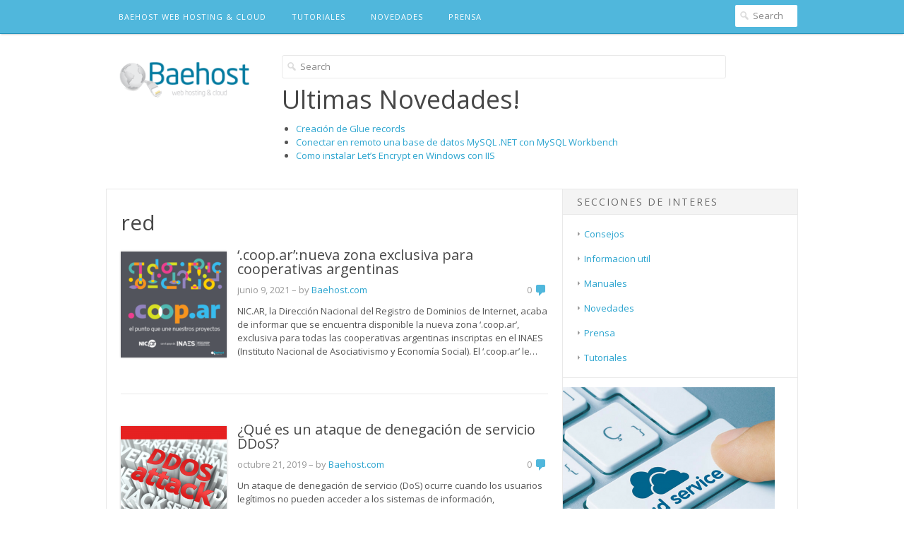

--- FILE ---
content_type: text/html; charset=UTF-8
request_url: https://blog.baehost.com/tag/red/
body_size: 9032
content:
<!DOCTYPE html>
<html class="no-js" lang="es">
<head>
<meta charset="UTF-8">
<meta name="viewport" content="width=device-width, initial-scale=1">
<link rel="profile" href="http://gmpg.org/xfn/11">
<link rel="pingback" href="https://blog.baehost.com/xmlrpc.php">

<meta name='robots' content='index, follow, max-image-preview:large, max-snippet:-1, max-video-preview:-1' />
	<style>img:is([sizes="auto" i], [sizes^="auto," i]) { contain-intrinsic-size: 3000px 1500px }</style>
	
	<!-- This site is optimized with the Yoast SEO plugin v26.8 - https://yoast.com/product/yoast-seo-wordpress/ -->
	<title>red Archivos - BAEHOST.com | Nuestro Blog</title><link rel="preload" as="style" href="https://fonts.googleapis.com/css?family=Open%20Sans%3A300italic%2C400italic%2C600italic%2C700italic%2C300%2C400%2C600%2C700&#038;subset=latin%2Clatin-ext&#038;display=swap" /><link rel="stylesheet" href="https://fonts.googleapis.com/css?family=Open%20Sans%3A300italic%2C400italic%2C600italic%2C700italic%2C300%2C400%2C600%2C700&#038;subset=latin%2Clatin-ext&#038;display=swap" media="print" onload="this.media='all'" /><noscript><link rel="stylesheet" href="https://fonts.googleapis.com/css?family=Open%20Sans%3A300italic%2C400italic%2C600italic%2C700italic%2C300%2C400%2C600%2C700&#038;subset=latin%2Clatin-ext&#038;display=swap" /></noscript>
	<link rel="canonical" href="https://blog.baehost.com/tag/red/" />
	<meta property="og:locale" content="es_ES" />
	<meta property="og:type" content="article" />
	<meta property="og:title" content="red Archivos - BAEHOST.com | Nuestro Blog" />
	<meta property="og:url" content="https://blog.baehost.com/tag/red/" />
	<meta property="og:site_name" content="BAEHOST.com | Nuestro Blog" />
	<meta name="twitter:card" content="summary_large_image" />
	<meta name="twitter:site" content="@baehost" />
	<script type="application/ld+json" class="yoast-schema-graph">{"@context":"https://schema.org","@graph":[{"@type":"CollectionPage","@id":"https://blog.baehost.com/tag/red/","url":"https://blog.baehost.com/tag/red/","name":"red Archivos - BAEHOST.com | Nuestro Blog","isPartOf":{"@id":"https://blog.baehost.com/#website"},"primaryImageOfPage":{"@id":"https://blog.baehost.com/tag/red/#primaryimage"},"image":{"@id":"https://blog.baehost.com/tag/red/#primaryimage"},"thumbnailUrl":"https://blog.baehost.com/wp-content/uploads/2021/06/COOP.AR_.png","breadcrumb":{"@id":"https://blog.baehost.com/tag/red/#breadcrumb"},"inLanguage":"es"},{"@type":"ImageObject","inLanguage":"es","@id":"https://blog.baehost.com/tag/red/#primaryimage","url":"https://blog.baehost.com/wp-content/uploads/2021/06/COOP.AR_.png","contentUrl":"https://blog.baehost.com/wp-content/uploads/2021/06/COOP.AR_.png","width":1080,"height":1080},{"@type":"BreadcrumbList","@id":"https://blog.baehost.com/tag/red/#breadcrumb","itemListElement":[{"@type":"ListItem","position":1,"name":"Portada","item":"https://blog.baehost.com/"},{"@type":"ListItem","position":2,"name":"red"}]},{"@type":"WebSite","@id":"https://blog.baehost.com/#website","url":"https://blog.baehost.com/","name":"BAEHOST Blog","description":"Blog de BAEHOST Web Hosting &amp; Cloud y Servidores Virtuales","publisher":{"@id":"https://blog.baehost.com/#organization"},"potentialAction":[{"@type":"SearchAction","target":{"@type":"EntryPoint","urlTemplate":"https://blog.baehost.com/?s={search_term_string}"},"query-input":{"@type":"PropertyValueSpecification","valueRequired":true,"valueName":"search_term_string"}}],"inLanguage":"es"},{"@type":"Organization","@id":"https://blog.baehost.com/#organization","name":"Blog site - Baehost Web Hosting & Cloud","url":"https://blog.baehost.com/","logo":{"@type":"ImageObject","inLanguage":"es","@id":"https://blog.baehost.com/#/schema/logo/image/","url":"https://blog.baehost.com/wp-content/uploads/2015/07/baehost-logo-new2.jpg","contentUrl":"https://blog.baehost.com/wp-content/uploads/2015/07/baehost-logo-new2.jpg","width":228,"height":52,"caption":"Blog site - Baehost Web Hosting & Cloud"},"image":{"@id":"https://blog.baehost.com/#/schema/logo/image/"},"sameAs":["https://www.facebook.com/baehost","https://x.com/baehost","https://www.instagram.com/baehost/","https://www.linkedin.com/company/baehost","https://www.youtube.com/user/baehost"]}]}</script>
	<!-- / Yoast SEO plugin. -->


<link rel='dns-prefetch' href='//fonts.googleapis.com' />
<link href='https://fonts.gstatic.com' crossorigin rel='preconnect' />
<link rel="alternate" type="application/rss+xml" title="BAEHOST.com | Nuestro Blog &raquo; Feed" href="https://blog.baehost.com/feed/" />
<link rel="alternate" type="application/rss+xml" title="BAEHOST.com | Nuestro Blog &raquo; Feed de los comentarios" href="https://blog.baehost.com/comments/feed/" />
<link rel="alternate" type="application/rss+xml" title="BAEHOST.com | Nuestro Blog &raquo; Etiqueta red del feed" href="https://blog.baehost.com/tag/red/feed/" />
<style id='wp-emoji-styles-inline-css' type='text/css'>

	img.wp-smiley, img.emoji {
		display: inline !important;
		border: none !important;
		box-shadow: none !important;
		height: 1em !important;
		width: 1em !important;
		margin: 0 0.07em !important;
		vertical-align: -0.1em !important;
		background: none !important;
		padding: 0 !important;
	}
</style>
<link rel='stylesheet' id='wp-block-library-css' href='https://blog.baehost.com/wp-includes/css/dist/block-library/style.min.css?ver=6.7.4' type='text/css' media='all' />
<style id='classic-theme-styles-inline-css' type='text/css'>
/*! This file is auto-generated */
.wp-block-button__link{color:#fff;background-color:#32373c;border-radius:9999px;box-shadow:none;text-decoration:none;padding:calc(.667em + 2px) calc(1.333em + 2px);font-size:1.125em}.wp-block-file__button{background:#32373c;color:#fff;text-decoration:none}
</style>
<style id='global-styles-inline-css' type='text/css'>
:root{--wp--preset--aspect-ratio--square: 1;--wp--preset--aspect-ratio--4-3: 4/3;--wp--preset--aspect-ratio--3-4: 3/4;--wp--preset--aspect-ratio--3-2: 3/2;--wp--preset--aspect-ratio--2-3: 2/3;--wp--preset--aspect-ratio--16-9: 16/9;--wp--preset--aspect-ratio--9-16: 9/16;--wp--preset--color--black: #000000;--wp--preset--color--cyan-bluish-gray: #abb8c3;--wp--preset--color--white: #ffffff;--wp--preset--color--pale-pink: #f78da7;--wp--preset--color--vivid-red: #cf2e2e;--wp--preset--color--luminous-vivid-orange: #ff6900;--wp--preset--color--luminous-vivid-amber: #fcb900;--wp--preset--color--light-green-cyan: #7bdcb5;--wp--preset--color--vivid-green-cyan: #00d084;--wp--preset--color--pale-cyan-blue: #8ed1fc;--wp--preset--color--vivid-cyan-blue: #0693e3;--wp--preset--color--vivid-purple: #9b51e0;--wp--preset--gradient--vivid-cyan-blue-to-vivid-purple: linear-gradient(135deg,rgba(6,147,227,1) 0%,rgb(155,81,224) 100%);--wp--preset--gradient--light-green-cyan-to-vivid-green-cyan: linear-gradient(135deg,rgb(122,220,180) 0%,rgb(0,208,130) 100%);--wp--preset--gradient--luminous-vivid-amber-to-luminous-vivid-orange: linear-gradient(135deg,rgba(252,185,0,1) 0%,rgba(255,105,0,1) 100%);--wp--preset--gradient--luminous-vivid-orange-to-vivid-red: linear-gradient(135deg,rgba(255,105,0,1) 0%,rgb(207,46,46) 100%);--wp--preset--gradient--very-light-gray-to-cyan-bluish-gray: linear-gradient(135deg,rgb(238,238,238) 0%,rgb(169,184,195) 100%);--wp--preset--gradient--cool-to-warm-spectrum: linear-gradient(135deg,rgb(74,234,220) 0%,rgb(151,120,209) 20%,rgb(207,42,186) 40%,rgb(238,44,130) 60%,rgb(251,105,98) 80%,rgb(254,248,76) 100%);--wp--preset--gradient--blush-light-purple: linear-gradient(135deg,rgb(255,206,236) 0%,rgb(152,150,240) 100%);--wp--preset--gradient--blush-bordeaux: linear-gradient(135deg,rgb(254,205,165) 0%,rgb(254,45,45) 50%,rgb(107,0,62) 100%);--wp--preset--gradient--luminous-dusk: linear-gradient(135deg,rgb(255,203,112) 0%,rgb(199,81,192) 50%,rgb(65,88,208) 100%);--wp--preset--gradient--pale-ocean: linear-gradient(135deg,rgb(255,245,203) 0%,rgb(182,227,212) 50%,rgb(51,167,181) 100%);--wp--preset--gradient--electric-grass: linear-gradient(135deg,rgb(202,248,128) 0%,rgb(113,206,126) 100%);--wp--preset--gradient--midnight: linear-gradient(135deg,rgb(2,3,129) 0%,rgb(40,116,252) 100%);--wp--preset--font-size--small: 13px;--wp--preset--font-size--medium: 20px;--wp--preset--font-size--large: 36px;--wp--preset--font-size--x-large: 42px;--wp--preset--spacing--20: 0.44rem;--wp--preset--spacing--30: 0.67rem;--wp--preset--spacing--40: 1rem;--wp--preset--spacing--50: 1.5rem;--wp--preset--spacing--60: 2.25rem;--wp--preset--spacing--70: 3.38rem;--wp--preset--spacing--80: 5.06rem;--wp--preset--shadow--natural: 6px 6px 9px rgba(0, 0, 0, 0.2);--wp--preset--shadow--deep: 12px 12px 50px rgba(0, 0, 0, 0.4);--wp--preset--shadow--sharp: 6px 6px 0px rgba(0, 0, 0, 0.2);--wp--preset--shadow--outlined: 6px 6px 0px -3px rgba(255, 255, 255, 1), 6px 6px rgba(0, 0, 0, 1);--wp--preset--shadow--crisp: 6px 6px 0px rgba(0, 0, 0, 1);}:where(.is-layout-flex){gap: 0.5em;}:where(.is-layout-grid){gap: 0.5em;}body .is-layout-flex{display: flex;}.is-layout-flex{flex-wrap: wrap;align-items: center;}.is-layout-flex > :is(*, div){margin: 0;}body .is-layout-grid{display: grid;}.is-layout-grid > :is(*, div){margin: 0;}:where(.wp-block-columns.is-layout-flex){gap: 2em;}:where(.wp-block-columns.is-layout-grid){gap: 2em;}:where(.wp-block-post-template.is-layout-flex){gap: 1.25em;}:where(.wp-block-post-template.is-layout-grid){gap: 1.25em;}.has-black-color{color: var(--wp--preset--color--black) !important;}.has-cyan-bluish-gray-color{color: var(--wp--preset--color--cyan-bluish-gray) !important;}.has-white-color{color: var(--wp--preset--color--white) !important;}.has-pale-pink-color{color: var(--wp--preset--color--pale-pink) !important;}.has-vivid-red-color{color: var(--wp--preset--color--vivid-red) !important;}.has-luminous-vivid-orange-color{color: var(--wp--preset--color--luminous-vivid-orange) !important;}.has-luminous-vivid-amber-color{color: var(--wp--preset--color--luminous-vivid-amber) !important;}.has-light-green-cyan-color{color: var(--wp--preset--color--light-green-cyan) !important;}.has-vivid-green-cyan-color{color: var(--wp--preset--color--vivid-green-cyan) !important;}.has-pale-cyan-blue-color{color: var(--wp--preset--color--pale-cyan-blue) !important;}.has-vivid-cyan-blue-color{color: var(--wp--preset--color--vivid-cyan-blue) !important;}.has-vivid-purple-color{color: var(--wp--preset--color--vivid-purple) !important;}.has-black-background-color{background-color: var(--wp--preset--color--black) !important;}.has-cyan-bluish-gray-background-color{background-color: var(--wp--preset--color--cyan-bluish-gray) !important;}.has-white-background-color{background-color: var(--wp--preset--color--white) !important;}.has-pale-pink-background-color{background-color: var(--wp--preset--color--pale-pink) !important;}.has-vivid-red-background-color{background-color: var(--wp--preset--color--vivid-red) !important;}.has-luminous-vivid-orange-background-color{background-color: var(--wp--preset--color--luminous-vivid-orange) !important;}.has-luminous-vivid-amber-background-color{background-color: var(--wp--preset--color--luminous-vivid-amber) !important;}.has-light-green-cyan-background-color{background-color: var(--wp--preset--color--light-green-cyan) !important;}.has-vivid-green-cyan-background-color{background-color: var(--wp--preset--color--vivid-green-cyan) !important;}.has-pale-cyan-blue-background-color{background-color: var(--wp--preset--color--pale-cyan-blue) !important;}.has-vivid-cyan-blue-background-color{background-color: var(--wp--preset--color--vivid-cyan-blue) !important;}.has-vivid-purple-background-color{background-color: var(--wp--preset--color--vivid-purple) !important;}.has-black-border-color{border-color: var(--wp--preset--color--black) !important;}.has-cyan-bluish-gray-border-color{border-color: var(--wp--preset--color--cyan-bluish-gray) !important;}.has-white-border-color{border-color: var(--wp--preset--color--white) !important;}.has-pale-pink-border-color{border-color: var(--wp--preset--color--pale-pink) !important;}.has-vivid-red-border-color{border-color: var(--wp--preset--color--vivid-red) !important;}.has-luminous-vivid-orange-border-color{border-color: var(--wp--preset--color--luminous-vivid-orange) !important;}.has-luminous-vivid-amber-border-color{border-color: var(--wp--preset--color--luminous-vivid-amber) !important;}.has-light-green-cyan-border-color{border-color: var(--wp--preset--color--light-green-cyan) !important;}.has-vivid-green-cyan-border-color{border-color: var(--wp--preset--color--vivid-green-cyan) !important;}.has-pale-cyan-blue-border-color{border-color: var(--wp--preset--color--pale-cyan-blue) !important;}.has-vivid-cyan-blue-border-color{border-color: var(--wp--preset--color--vivid-cyan-blue) !important;}.has-vivid-purple-border-color{border-color: var(--wp--preset--color--vivid-purple) !important;}.has-vivid-cyan-blue-to-vivid-purple-gradient-background{background: var(--wp--preset--gradient--vivid-cyan-blue-to-vivid-purple) !important;}.has-light-green-cyan-to-vivid-green-cyan-gradient-background{background: var(--wp--preset--gradient--light-green-cyan-to-vivid-green-cyan) !important;}.has-luminous-vivid-amber-to-luminous-vivid-orange-gradient-background{background: var(--wp--preset--gradient--luminous-vivid-amber-to-luminous-vivid-orange) !important;}.has-luminous-vivid-orange-to-vivid-red-gradient-background{background: var(--wp--preset--gradient--luminous-vivid-orange-to-vivid-red) !important;}.has-very-light-gray-to-cyan-bluish-gray-gradient-background{background: var(--wp--preset--gradient--very-light-gray-to-cyan-bluish-gray) !important;}.has-cool-to-warm-spectrum-gradient-background{background: var(--wp--preset--gradient--cool-to-warm-spectrum) !important;}.has-blush-light-purple-gradient-background{background: var(--wp--preset--gradient--blush-light-purple) !important;}.has-blush-bordeaux-gradient-background{background: var(--wp--preset--gradient--blush-bordeaux) !important;}.has-luminous-dusk-gradient-background{background: var(--wp--preset--gradient--luminous-dusk) !important;}.has-pale-ocean-gradient-background{background: var(--wp--preset--gradient--pale-ocean) !important;}.has-electric-grass-gradient-background{background: var(--wp--preset--gradient--electric-grass) !important;}.has-midnight-gradient-background{background: var(--wp--preset--gradient--midnight) !important;}.has-small-font-size{font-size: var(--wp--preset--font-size--small) !important;}.has-medium-font-size{font-size: var(--wp--preset--font-size--medium) !important;}.has-large-font-size{font-size: var(--wp--preset--font-size--large) !important;}.has-x-large-font-size{font-size: var(--wp--preset--font-size--x-large) !important;}
:where(.wp-block-post-template.is-layout-flex){gap: 1.25em;}:where(.wp-block-post-template.is-layout-grid){gap: 1.25em;}
:where(.wp-block-columns.is-layout-flex){gap: 2em;}:where(.wp-block-columns.is-layout-grid){gap: 2em;}
:root :where(.wp-block-pullquote){font-size: 1.5em;line-height: 1.6;}
</style>

<link rel='stylesheet' id='delivery-plugins-style-css' href='https://blog.baehost.com/wp-content/themes/delivery-lite/assets/css/plugins.min.css?ver=6.7.4' type='text/css' media='all' />
<link rel='stylesheet' id='dashicons-css' href='https://blog.baehost.com/wp-includes/css/dashicons.min.css?ver=6.7.4' type='text/css' media='all' />
<link rel='stylesheet' id='delivery-style-css' href='https://blog.baehost.com/wp-content/themes/delivery-lite/style.min.css?ver=6.7.4' type='text/css' media='all' />
<script type="text/javascript" src="https://blog.baehost.com/wp-includes/js/jquery/jquery.min.js?ver=3.7.1" id="jquery-core-js"></script>
<script type="text/javascript" src="https://blog.baehost.com/wp-includes/js/jquery/jquery-migrate.min.js?ver=3.4.1" id="jquery-migrate-js"></script>
<link rel="https://api.w.org/" href="https://blog.baehost.com/wp-json/" /><link rel="alternate" title="JSON" type="application/json" href="https://blog.baehost.com/wp-json/wp/v2/tags/586" /><link rel="EditURI" type="application/rsd+xml" title="RSD" href="https://blog.baehost.com/xmlrpc.php?rsd" />
<meta name="generator" content="WordPress 6.7.4" />
<link rel="icon" href="https://blog.baehost.com/wp-content/uploads/2019/05/favicon-32x32.png" sizes="32x32" />
<link rel="icon" href="https://blog.baehost.com/wp-content/uploads/2019/05/favicon-32x32.png" sizes="192x192" />
<link rel="apple-touch-icon" href="https://blog.baehost.com/wp-content/uploads/2019/05/favicon-32x32.png" />
<meta name="msapplication-TileImage" content="https://blog.baehost.com/wp-content/uploads/2019/05/favicon-32x32.png" />
</head>

<body class="archive tag tag-red tag-586 group-blog" itemscope itemtype="http://schema.org/Blog">

<div id="page" class="hfeed site">

	
	<nav id="primary-navigation" class="main-navigation" role="navigation" itemscope="itemscope" itemtype="http://schema.org/SiteNavigationElement">
		<div class="navigation-item">

			<a class="skip-link screen-reader-text" href="#content">Skip to content</a>
			<ul id="menu-primary-items" class="menu-primary-items sf-menu"><li id="menu-item-8" class="menu-item menu-item-type-custom menu-item-object-custom menu-item-8"><a href="https://www.baehost.com">BAEHOST Web Hosting &#038; Cloud</a></li>
<li id="menu-item-57" class="menu-item menu-item-type-taxonomy menu-item-object-category menu-item-57"><a href="https://blog.baehost.com/tutoriales/">Tutoriales</a></li>
<li id="menu-item-30" class="menu-item menu-item-type-taxonomy menu-item-object-category menu-item-30"><a href="https://blog.baehost.com/novedades/">Novedades</a></li>
<li id="menu-item-31" class="menu-item menu-item-type-taxonomy menu-item-object-category menu-item-31"><a href="https://blog.baehost.com/prensa/">Prensa</a></li>
</ul>
			<form method="get" class="searchform" id="searchform" action="https://blog.baehost.com/" role="search">
	<div>
		<div class="dashicons dashicons-search"></div>
		<input type="text" class="field" name="s" id="s" placeholder="Search">
	</div>
</form>
		</div><!-- .navigation-item -->
	</nav><!-- #site-navigation -->


	<header id="masthead" class="site-header" role="banner" itemscope="itemscope" itemtype="http://schema.org/WPHeader">
		<div class="header-item">

			<div class="site-branding">
				<div class="site-logo" itemscope itemtype="http://schema.org/Brand">
<a href="https://blog.baehost.com" itemprop="url" rel="home">
<img itemprop="logo" class="logo" src="https://blog.baehost.com/wp-content/uploads/2019/03/logo.png" alt="BAEHOST.com | Nuestro Blog" />
</a>
</div>
			</div>

				<div id="header-sidebar" class="widget-header">
		<aside id="search-2" class="widget widget_search"><form method="get" class="searchform" id="searchform" action="https://blog.baehost.com/" role="search">
	<div>
		<div class="dashicons dashicons-search"></div>
		<input type="text" class="field" name="s" id="s" placeholder="Search">
	</div>
</form></aside>
		<aside id="recent-posts-2" class="widget widget_recent_entries">
		<h1 class="widget-title">Ultimas Novedades!</h1>
		<ul>
											<li>
					<a href="https://blog.baehost.com/creacion-de-glue-records/">Creación de Glue records</a>
									</li>
											<li>
					<a href="https://blog.baehost.com/conectar-en-remoto-una-base-de-datos-mysql-net-con-mysql-workbench/">Conectar en remoto una base de datos MySQL .NET con MySQL Workbench</a>
									</li>
											<li>
					<a href="https://blog.baehost.com/como-instalar-lets-encrypt-en-windows-con-iis/">Como instalar Let&#8217;s Encrypt en Windows con IIS</a>
									</li>
					</ul>

		</aside>	</div><!-- #header-sidebar -->

		</div><!-- .header-item -->
	</header><!-- #masthead -->

	
	<div id="content" class="site-content">

		
	<section id="primary" class="content-area">
		<main id="main" class="site-main" role="main" class="content">

		
			<header class="page-header">
				<h2 class="page-title">red</h2>			</header><!-- .page-header -->

						
				<article id="post-4071" class="post-4071 post type-post status-publish format-standard has-post-thumbnail hentry category-novedades category-prensa tag-argentina tag-baehost tag-coop-ar tag-cooperativas tag-dominio tag-inaes tag-internet tag-nic-ar tag-red tag-seo entry" itemscope="itemscope" itemtype="http://schema.org/BlogPosting" itemprop="blogPost">
	
	
	<a class="thumb-link" href="https://blog.baehost.com/coop-arnueva-zona-exclusiva-para-cooperativas-argentinas/" rel="bookmark">
		<img width="150" height="150" src="https://blog.baehost.com/wp-content/uploads/2021/06/COOP.AR_-150x150.png" class="post-thumbnail wp-post-image" alt="&#8216;.coop.ar’:nueva zona exclusiva para cooperativas argentinas" decoding="async" srcset="https://blog.baehost.com/wp-content/uploads/2021/06/COOP.AR_-150x150.png 150w, https://blog.baehost.com/wp-content/uploads/2021/06/COOP.AR_-300x300.png 300w, https://blog.baehost.com/wp-content/uploads/2021/06/COOP.AR_-1024x1024.png 1024w, https://blog.baehost.com/wp-content/uploads/2021/06/COOP.AR_-768x768.png 768w, https://blog.baehost.com/wp-content/uploads/2021/06/COOP.AR_.png 1080w" sizes="(max-width: 150px) 100vw, 150px" itemprop="image" />	</a>


	<header class="entry-header entry-header-index">
		<h1 class="entry-title" itemprop="headline"><a href="https://blog.baehost.com/coop-arnueva-zona-exclusiva-para-cooperativas-argentinas/" itemprop="url" rel="bookmark">&#8216;.coop.ar’:nueva zona exclusiva para cooperativas argentinas</a></h1>
		<div class="entry-meta">
							<span class="posted-on"><a href="https://blog.baehost.com/coop-arnueva-zona-exclusiva-para-cooperativas-argentinas/" rel="bookmark"><time class="entry-date published" datetime="2021-06-09T13:04:20-03:00" itemprop="datePublished">junio 9, 2021</time></a></span><span class="byline"> &#8211; by <span class="author vcard" itemprop="author" itemscope="itemscope" itemtype="http://schema.org/Person"><a class="url fn n" href="#" itemprop="url"><span itemprop="name">Baehost.com</span></a></span></span>			
							<span class="comments-link"><a href="https://blog.baehost.com/coop-arnueva-zona-exclusiva-para-cooperativas-argentinas/#respond" itemprop="discussionURL">0</a> <div class="dashicons dashicons-admin-comments"></div></span>
					</div><!-- .entry-meta -->
	</header><!-- .entry-header -->

	<div class="entry-summary" itemprop="description">
		<p>NIC.AR, la Dirección Nacional del Registro de Dominios de Internet, acaba de informar que se encuentra disponible la nueva zona ‘.coop.ar’, exclusiva para todas las cooperativas argentinas inscriptas en el&nbsp;INAES (Instituto Nacional de Asociativismo y Economía Social). El &#8216;.coop.ar&#8217; le&hellip;</p>
	</div><!-- .entry-summary -->
	
</article><!-- #post-## -->

			
				<article id="post-2988" class="post-2988 post type-post status-publish format-standard has-post-thumbnail hentry category-consejos category-informacion-util tag-baehost tag-ddos tag-red tag-seguridad entry" itemscope="itemscope" itemtype="http://schema.org/BlogPosting" itemprop="blogPost">
	
	
	<a class="thumb-link" href="https://blog.baehost.com/que-es-un-ataque-de-denegacion-de-servicio-ddos/" rel="bookmark">
		<img width="150" height="150" src="https://blog.baehost.com/wp-content/uploads/2019/10/Diseño-sin-título-2-150x150.png" class="post-thumbnail wp-post-image" alt="¿Qué es un ataque de denegación de servicio DDoS?" decoding="async" srcset="https://blog.baehost.com/wp-content/uploads/2019/10/Diseño-sin-título-2-150x150.png 150w, https://blog.baehost.com/wp-content/uploads/2019/10/Diseño-sin-título-2-300x300.png 300w, https://blog.baehost.com/wp-content/uploads/2019/10/Diseño-sin-título-2-768x768.png 768w, https://blog.baehost.com/wp-content/uploads/2019/10/Diseño-sin-título-2.png 800w" sizes="(max-width: 150px) 100vw, 150px" itemprop="image" />	</a>


	<header class="entry-header entry-header-index">
		<h1 class="entry-title" itemprop="headline"><a href="https://blog.baehost.com/que-es-un-ataque-de-denegacion-de-servicio-ddos/" itemprop="url" rel="bookmark">¿Qué es un ataque de denegación de servicio DDoS?</a></h1>
		<div class="entry-meta">
							<span class="posted-on"><a href="https://blog.baehost.com/que-es-un-ataque-de-denegacion-de-servicio-ddos/" rel="bookmark"><time class="entry-date published" datetime="2019-10-21T14:48:44-03:00" itemprop="datePublished">octubre 21, 2019</time></a></span><span class="byline"> &#8211; by <span class="author vcard" itemprop="author" itemscope="itemscope" itemtype="http://schema.org/Person"><a class="url fn n" href="#" itemprop="url"><span itemprop="name">Baehost.com</span></a></span></span>			
							<span class="comments-link"><a href="https://blog.baehost.com/que-es-un-ataque-de-denegacion-de-servicio-ddos/#respond" itemprop="discussionURL">0</a> <div class="dashicons dashicons-admin-comments"></div></span>
					</div><!-- .entry-meta -->
	</header><!-- .entry-header -->

	<div class="entry-summary" itemprop="description">
		<p>Un ataque de denegación de servicio (DoS) ocurre cuando los usuarios legítimos no pueden acceder a los sistemas de información, dispositivos u otros recursos de la red debido a las acciones de un actor de ciberataques malicioso. Entre los servicios&hellip;</p>
	</div><!-- .entry-summary -->
	
</article><!-- #post-## -->

			
				<article id="post-2021" class="post-2021 post type-post status-publish format-standard has-post-thumbnail hentry category-informacion-util category-novedades tag-baehost tag-ddos tag-networking tag-red entry" itemscope="itemscope" itemtype="http://schema.org/BlogPosting" itemprop="blogPost">
	
	
	<a class="thumb-link" href="https://blog.baehost.com/proteccion-ddos-en-baehost/" rel="bookmark">
		<img width="150" height="150" src="https://blog.baehost.com/wp-content/uploads/2019/04/ddos-150x150.png" class="post-thumbnail wp-post-image" alt="Protección DDoS en Baehost" decoding="async" srcset="https://blog.baehost.com/wp-content/uploads/2019/04/ddos-150x150.png 150w, https://blog.baehost.com/wp-content/uploads/2019/04/ddos-300x300.png 300w, https://blog.baehost.com/wp-content/uploads/2019/04/ddos-768x768.png 768w, https://blog.baehost.com/wp-content/uploads/2019/04/ddos-1024x1024.png 1024w, https://blog.baehost.com/wp-content/uploads/2019/04/ddos.png 1080w" sizes="(max-width: 150px) 100vw, 150px" itemprop="image" />	</a>


	<header class="entry-header entry-header-index">
		<h1 class="entry-title" itemprop="headline"><a href="https://blog.baehost.com/proteccion-ddos-en-baehost/" itemprop="url" rel="bookmark">Protección DDoS en Baehost</a></h1>
		<div class="entry-meta">
							<span class="posted-on"><a href="https://blog.baehost.com/proteccion-ddos-en-baehost/" rel="bookmark"><time class="entry-date published" datetime="2019-04-16T11:02:39-03:00" itemprop="datePublished">abril 16, 2019</time></a></span><span class="byline"> &#8211; by <span class="author vcard" itemprop="author" itemscope="itemscope" itemtype="http://schema.org/Person"><a class="url fn n" href="#" itemprop="url"><span itemprop="name">Baehost.com</span></a></span></span>			
							<span class="comments-link"><a href="https://blog.baehost.com/proteccion-ddos-en-baehost/#respond" itemprop="discussionURL">0</a> <div class="dashicons dashicons-admin-comments"></div></span>
					</div><!-- .entry-meta -->
	</header><!-- .entry-header -->

	<div class="entry-summary" itemprop="description">
		<p>Un ataque de denegación de servicio DoS (Denial of Service, de acuerdo con sus siglas en inglés) tiene la intención de sobrecargar los sistemas y las redes para degradar los sistemas hasta el punto en que dejan de responder. Los&hellip;</p>
	</div><!-- .entry-summary -->
	
</article><!-- #post-## -->

			
			
	

		
		</main><!-- #main -->
	</section><!-- #primary -->


<div id="secondary" class="widget-area widget-primary" role="complementary" aria-label="Primary Sidebar" itemscope="itemscope" itemtype="http://schema.org/WPSideBar">
	<aside id="categories-6" class="widget widget_categories"><h1 class="widget-title">Secciones de Interes</h1>
			<ul>
					<li class="cat-item cat-item-508"><a href="https://blog.baehost.com/consejos/">Consejos</a>
</li>
	<li class="cat-item cat-item-509"><a href="https://blog.baehost.com/informacion-util/">Informacion util</a>
</li>
	<li class="cat-item cat-item-1"><a href="https://blog.baehost.com/manuales-baehost/">Manuales</a>
</li>
	<li class="cat-item cat-item-6"><a href="https://blog.baehost.com/novedades/">Novedades</a>
</li>
	<li class="cat-item cat-item-5"><a href="https://blog.baehost.com/prensa/">Prensa</a>
</li>
	<li class="cat-item cat-item-7"><a href="https://blog.baehost.com/tutoriales/">Tutoriales</a>
</li>
			</ul>

			</aside><aside id="media_image-4" class="widget widget_media_image"><figure style="width: 300px" class="wp-caption alignnone"><a href="https://baehost.com/"><img width="300" height="251" src="https://blog.baehost.com/wp-content/uploads/2018/06/CLOUD-CLIENTE-e1586316463454-300x251.png" class="image wp-image-1523  attachment-medium size-medium" alt="Baehost.com" style="max-width: 100%; height: auto;" decoding="async" loading="lazy" srcset="https://blog.baehost.com/wp-content/uploads/2018/06/CLOUD-CLIENTE-e1586316463454-300x251.png 300w, https://blog.baehost.com/wp-content/uploads/2018/06/CLOUD-CLIENTE-e1586316463454-768x644.png 768w, https://blog.baehost.com/wp-content/uploads/2018/06/CLOUD-CLIENTE-e1586316463454.png 940w" sizes="auto, (max-width: 300px) 100vw, 300px" itemprop="image" /></a><figcaption class="wp-caption-text">Servicios Cloud de Baehost.com</figcaption></figure></aside><aside id="media_image-3" class="widget widget_media_image"><figure style="width: 300px" class="wp-caption alignnone"><a href="https://baehost.com/servicios/owncloud/"><img width="300" height="251" src="https://blog.baehost.com/wp-content/uploads/2016/07/Backup-para-Servidores-Virtuales-3-300x251.png" class="image wp-image-1053  attachment-medium size-medium" alt="Baehost.com" style="max-width: 100%; height: auto;" decoding="async" loading="lazy" srcset="https://blog.baehost.com/wp-content/uploads/2016/07/Backup-para-Servidores-Virtuales-3-300x251.png 300w, https://blog.baehost.com/wp-content/uploads/2016/07/Backup-para-Servidores-Virtuales-3-768x644.png 768w, https://blog.baehost.com/wp-content/uploads/2016/07/Backup-para-Servidores-Virtuales-3.png 940w" sizes="auto, (max-width: 300px) 100vw, 300px" itemprop="image" /></a><figcaption class="wp-caption-text"> Backup de archivos en la nube de BAEHOST.com</figcaption></figure></aside><aside id="media_image-6" class="widget widget_media_image"><h1 class="widget-title">Infraestructura &#8211; TIER III</h1><figure style="width: 300px" class="wp-caption alignnone"><a href="https://blog.baehost.com/infraestructura-tier-iii-plus-en-telefonica-argentina/"><img class="image " src="https://blog.baehost.com/wp-content/uploads/2016/11/infraestructura-300x135.jpg" alt="Infraestructura BAEHOST" width="300" height="135" decoding="async" loading="lazy" /></a><figcaption class="wp-caption-text">Infraestructura de Baehost.com</figcaption></figure></aside><aside id="media_video-3" class="widget widget_media_video"><h1 class="widget-title">Evento Expointernet 2015</h1><div style="width:100%;" class="wp-video"><!--[if lt IE 9]><script>document.createElement('video');</script><![endif]-->
<video class="wp-video-shortcode" id="video-2021-1" preload="metadata" controls="controls"><source type="video/youtube" src="https://www.youtube.com/watch?v=L1lt-fRgh2E&#038;_=1" /><a href="https://www.youtube.com/watch?v=L1lt-fRgh2E">https://www.youtube.com/watch?v=L1lt-fRgh2E</a></video></div></aside><aside id="tag_cloud-7" class="widget widget_tag_cloud"><h1 class="widget-title">Etiquetas &#8211; Tematica comun</h1><div class="tagcloud"><a href="https://blog.baehost.com/tag/argentina/" class="tag-cloud-link tag-link-545 tag-link-position-1" style="font-size: 12px;" aria-label="argentina (37 elementos)">argentina<span class="tag-link-count"> (37)</span></a>
<a href="https://blog.baehost.com/tag/baehost/" class="tag-cloud-link tag-link-39 tag-link-position-2" style="font-size: 12px;" aria-label="baehost (219 elementos)">baehost<span class="tag-link-count"> (219)</span></a>
<a href="https://blog.baehost.com/tag/certificados-ssl/" class="tag-cloud-link tag-link-526 tag-link-position-3" style="font-size: 12px;" aria-label="Certificados SSL (16 elementos)">Certificados SSL<span class="tag-link-count"> (16)</span></a>
<a href="https://blog.baehost.com/tag/cloud-server/" class="tag-cloud-link tag-link-8 tag-link-position-4" style="font-size: 12px;" aria-label="cloud server (14 elementos)">cloud server<span class="tag-link-count"> (14)</span></a>
<a href="https://blog.baehost.com/tag/cms/" class="tag-cloud-link tag-link-353 tag-link-position-5" style="font-size: 12px;" aria-label="CMS (31 elementos)">CMS<span class="tag-link-count"> (31)</span></a>
<a href="https://blog.baehost.com/tag/correo-electronico/" class="tag-cloud-link tag-link-11 tag-link-position-6" style="font-size: 12px;" aria-label="correo electrónico (16 elementos)">correo electrónico<span class="tag-link-count"> (16)</span></a>
<a href="https://blog.baehost.com/tag/cpanel/" class="tag-cloud-link tag-link-414 tag-link-position-7" style="font-size: 12px;" aria-label="cPanel (25 elementos)">cPanel<span class="tag-link-count"> (25)</span></a>
<a href="https://blog.baehost.com/tag/datacenter-virtual/" class="tag-cloud-link tag-link-125 tag-link-position-8" style="font-size: 12px;" aria-label="datacenter virtual (23 elementos)">datacenter virtual<span class="tag-link-count"> (23)</span></a>
<a href="https://blog.baehost.com/tag/dns/" class="tag-cloud-link tag-link-29 tag-link-position-9" style="font-size: 12px;" aria-label="DNS (14 elementos)">DNS<span class="tag-link-count"> (14)</span></a>
<a href="https://blog.baehost.com/tag/dominio/" class="tag-cloud-link tag-link-25 tag-link-position-10" style="font-size: 12px;" aria-label="dominio (13 elementos)">dominio<span class="tag-link-count"> (13)</span></a>
<a href="https://blog.baehost.com/tag/hosting/" class="tag-cloud-link tag-link-60 tag-link-position-11" style="font-size: 12px;" aria-label="hosting (112 elementos)">hosting<span class="tag-link-count"> (112)</span></a>
<a href="https://blog.baehost.com/tag/infraestructura/" class="tag-cloud-link tag-link-329 tag-link-position-12" style="font-size: 12px;" aria-label="infraestructura (16 elementos)">infraestructura<span class="tag-link-count"> (16)</span></a>
<a href="https://blog.baehost.com/tag/linux/" class="tag-cloud-link tag-link-71 tag-link-position-13" style="font-size: 12px;" aria-label="linux (15 elementos)">linux<span class="tag-link-count"> (15)</span></a>
<a href="https://blog.baehost.com/tag/seguridad/" class="tag-cloud-link tag-link-244 tag-link-position-14" style="font-size: 12px;" aria-label="seguridad (15 elementos)">seguridad<span class="tag-link-count"> (15)</span></a>
<a href="https://blog.baehost.com/tag/servidor-dedicado/" class="tag-cloud-link tag-link-240 tag-link-position-15" style="font-size: 12px;" aria-label="servidor dedicado (16 elementos)">servidor dedicado<span class="tag-link-count"> (16)</span></a>
<a href="https://blog.baehost.com/tag/ssl/" class="tag-cloud-link tag-link-211 tag-link-position-16" style="font-size: 12px;" aria-label="ssl (17 elementos)">ssl<span class="tag-link-count"> (17)</span></a>
<a href="https://blog.baehost.com/tag/vdc/" class="tag-cloud-link tag-link-636 tag-link-position-17" style="font-size: 12px;" aria-label="vdc (14 elementos)">vdc<span class="tag-link-count"> (14)</span></a>
<a href="https://blog.baehost.com/tag/vps/" class="tag-cloud-link tag-link-213 tag-link-position-18" style="font-size: 12px;" aria-label="vps (62 elementos)">vps<span class="tag-link-count"> (62)</span></a>
<a href="https://blog.baehost.com/tag/windows/" class="tag-cloud-link tag-link-70 tag-link-position-19" style="font-size: 12px;" aria-label="windows (16 elementos)">windows<span class="tag-link-count"> (16)</span></a>
<a href="https://blog.baehost.com/tag/wordpress/" class="tag-cloud-link tag-link-110 tag-link-position-20" style="font-size: 12px;" aria-label="wordpress (25 elementos)">wordpress<span class="tag-link-count"> (25)</span></a></div>
</aside></div><!-- #secondary -->
	</div><!-- #content -->

	<footer id="colophon" class="site-footer" role="contentinfo" itemscope="itemscope" itemtype="http://schema.org/WPFooter">
		<div class="footer-item">

			
			<div class="site-info">
				<a class="powered" href="http://wordpress.org/">Proudly powered by WordPress</a>
				Theme: Delivery Lite by <a href="http://www.theme-junkie.com/" rel="designer">Theme Junkie</a>.			</div><!-- .site-info -->

		</div><!-- .footer-item -->
	</footer><!-- #colophon -->
	
</div><!-- #page -->

<link rel='stylesheet' id='mediaelement-css' href='https://blog.baehost.com/wp-includes/js/mediaelement/mediaelementplayer-legacy.min.css?ver=4.2.17' type='text/css' media='all' />
<link rel='stylesheet' id='wp-mediaelement-css' href='https://blog.baehost.com/wp-includes/js/mediaelement/wp-mediaelement.min.css?ver=6.7.4' type='text/css' media='all' />
<script type="text/javascript" src="https://blog.baehost.com/wp-content/themes/delivery-lite/assets/js/delivery-lite.min.js" id="delivery-scripts-js"></script>
<script type="text/javascript" id="mediaelement-core-js-before">
/* <![CDATA[ */
var mejsL10n = {"language":"es","strings":{"mejs.download-file":"Descargar archivo","mejs.install-flash":"Est\u00e1s usando un navegador que no tiene Flash activo o instalado. Por favor, activa el componente del reproductor Flash o descarga la \u00faltima versi\u00f3n desde https:\/\/get.adobe.com\/flashplayer\/","mejs.fullscreen":"Pantalla completa","mejs.play":"Reproducir","mejs.pause":"Pausa","mejs.time-slider":"Control de tiempo","mejs.time-help-text":"Usa las teclas de direcci\u00f3n izquierda\/derecha para avanzar un segundo y las flechas arriba\/abajo para avanzar diez segundos.","mejs.live-broadcast":"Transmisi\u00f3n en vivo","mejs.volume-help-text":"Utiliza las teclas de flecha arriba\/abajo para aumentar o disminuir el volumen.","mejs.unmute":"Activar el sonido","mejs.mute":"Silenciar","mejs.volume-slider":"Control de volumen","mejs.video-player":"Reproductor de v\u00eddeo","mejs.audio-player":"Reproductor de audio","mejs.captions-subtitles":"Pies de foto \/ Subt\u00edtulos","mejs.captions-chapters":"Cap\u00edtulos","mejs.none":"Ninguna","mejs.afrikaans":"Afrik\u00e1ans","mejs.albanian":"Albano","mejs.arabic":"\u00c1rabe","mejs.belarusian":"Bielorruso","mejs.bulgarian":"B\u00falgaro","mejs.catalan":"Catal\u00e1n","mejs.chinese":"Chino","mejs.chinese-simplified":"Chino (Simplificado)","mejs.chinese-traditional":"Chino (Tradicional)","mejs.croatian":"Croata","mejs.czech":"Checo","mejs.danish":"Dan\u00e9s","mejs.dutch":"Neerland\u00e9s","mejs.english":"Ingl\u00e9s","mejs.estonian":"Estonio","mejs.filipino":"Filipino","mejs.finnish":"Fin\u00e9s","mejs.french":"Franc\u00e9s","mejs.galician":"Gallego","mejs.german":"Alem\u00e1n","mejs.greek":"Griego","mejs.haitian-creole":"Creole haitiano","mejs.hebrew":"Hebreo","mejs.hindi":"Indio","mejs.hungarian":"H\u00fangaro","mejs.icelandic":"Island\u00e9s","mejs.indonesian":"Indonesio","mejs.irish":"Irland\u00e9s","mejs.italian":"Italiano","mejs.japanese":"Japon\u00e9s","mejs.korean":"Coreano","mejs.latvian":"Let\u00f3n","mejs.lithuanian":"Lituano","mejs.macedonian":"Macedonio","mejs.malay":"Malayo","mejs.maltese":"Malt\u00e9s","mejs.norwegian":"Noruego","mejs.persian":"Persa","mejs.polish":"Polaco","mejs.portuguese":"Portugu\u00e9s","mejs.romanian":"Rumano","mejs.russian":"Ruso","mejs.serbian":"Serbio","mejs.slovak":"Eslovaco","mejs.slovenian":"Esloveno","mejs.spanish":"Espa\u00f1ol","mejs.swahili":"Swahili","mejs.swedish":"Sueco","mejs.tagalog":"Tagalo","mejs.thai":"Tailand\u00e9s","mejs.turkish":"Turco","mejs.ukrainian":"Ukraniano","mejs.vietnamese":"Vietnamita","mejs.welsh":"Gal\u00e9s","mejs.yiddish":"Yiddish"}};
/* ]]> */
</script>
<script type="text/javascript" src="https://blog.baehost.com/wp-includes/js/mediaelement/mediaelement-and-player.min.js?ver=4.2.17" id="mediaelement-core-js"></script>
<script type="text/javascript" src="https://blog.baehost.com/wp-includes/js/mediaelement/mediaelement-migrate.min.js?ver=6.7.4" id="mediaelement-migrate-js"></script>
<script type="text/javascript" id="mediaelement-js-extra">
/* <![CDATA[ */
var _wpmejsSettings = {"pluginPath":"\/wp-includes\/js\/mediaelement\/","classPrefix":"mejs-","stretching":"responsive","audioShortcodeLibrary":"mediaelement","videoShortcodeLibrary":"mediaelement"};
/* ]]> */
</script>
<script type="text/javascript" src="https://blog.baehost.com/wp-includes/js/mediaelement/wp-mediaelement.min.js?ver=6.7.4" id="wp-mediaelement-js"></script>
<script type="text/javascript" src="https://blog.baehost.com/wp-includes/js/mediaelement/renderers/vimeo.min.js?ver=4.2.17" id="mediaelement-vimeo-js"></script>

</body>
</html>
<!--
Performance optimized by Redis Object Cache. Learn more: https://wprediscache.com

Retrieved 1177 objects (179 KB) from Redis using PhpRedis (v5.3.7).
-->

<!-- Performance optimized by AccelerateWP. -->